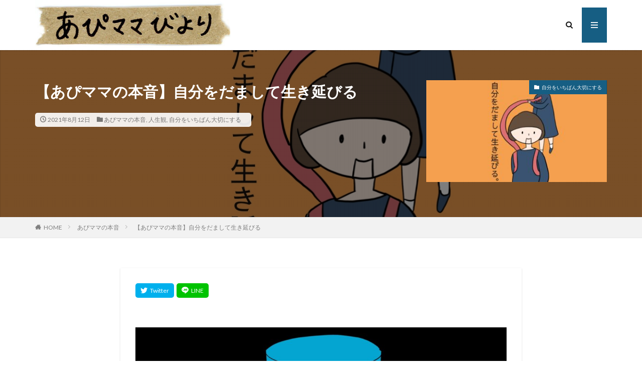

--- FILE ---
content_type: text/html; charset=UTF-8
request_url: https://apimama.info/lie-myself/
body_size: 17954
content:
<!DOCTYPE html>

<html lang="ja" prefix="og: http://ogp.me/ns#" class="t-html 
t-middle ">

<head prefix="og: http://ogp.me/ns# fb: http://ogp.me/ns/fb# article: http://ogp.me/ns/article#">
<meta charset="UTF-8">
<meta name="p:domain_verify" content="fdc791ab67e4a052c5f63a01d9d0850a"/>

<!-- Pinterest Tag -->
<script>
!function(e){if(!window.pintrk){window.pintrk = function () {
window.pintrk.queue.push(Array.prototype.slice.call(arguments))};var
  n=window.pintrk;n.queue=[],n.version="3.0";var
  t=document.createElement("script");t.async=!0,t.src=e;var
  r=document.getElementsByTagName("script")[0];
  r.parentNode.insertBefore(t,r)}}("https://s.pinimg.com/ct/core.js");
pintrk('load', '2612727137064', {em: '<user_email_address>'});
pintrk('page');
</script>
<noscript>
<img height="1" width="1" style="display:none;" alt=""
  src="https://ct.pinterest.com/v3/?event=init&tid=2612727137064&pd[em]=<hashed_email_address>&noscript=1" />
</noscript>
<!-- end Pinterest Tag -->
	
	
	
		
	
<title>【あぴママの本音】自分をだまして生き延びる│あぴママびより</title>
<meta name='robots' content='max-image-preview:large' />
	<style>img:is([sizes="auto" i], [sizes^="auto," i]) { contain-intrinsic-size: 3000px 1500px }</style>
	<link rel='dns-prefetch' href='//codoc.jp' />
<link rel='stylesheet' id='dashicons-css' href='https://apimama.info/wp-includes/css/dashicons.min.css?ver=6.8.3' type='text/css' media='all' />
<link rel='stylesheet' id='thickbox-css' href='https://apimama.info/wp-includes/js/thickbox/thickbox.css?ver=6.8.3' type='text/css' media='all' />
<link rel='stylesheet' id='wp-block-library-css' href='https://apimama.info/wp-includes/css/dist/block-library/style.min.css?ver=6.8.3' type='text/css' media='all' />
<style id='classic-theme-styles-inline-css' type='text/css'>
/*! This file is auto-generated */
.wp-block-button__link{color:#fff;background-color:#32373c;border-radius:9999px;box-shadow:none;text-decoration:none;padding:calc(.667em + 2px) calc(1.333em + 2px);font-size:1.125em}.wp-block-file__button{background:#32373c;color:#fff;text-decoration:none}
</style>
<style id='rinkerg-gutenberg-rinker-style-inline-css' type='text/css'>
.wp-block-create-block-block{background-color:#21759b;color:#fff;padding:2px}

</style>
<style id='global-styles-inline-css' type='text/css'>
:root{--wp--preset--aspect-ratio--square: 1;--wp--preset--aspect-ratio--4-3: 4/3;--wp--preset--aspect-ratio--3-4: 3/4;--wp--preset--aspect-ratio--3-2: 3/2;--wp--preset--aspect-ratio--2-3: 2/3;--wp--preset--aspect-ratio--16-9: 16/9;--wp--preset--aspect-ratio--9-16: 9/16;--wp--preset--color--black: #000000;--wp--preset--color--cyan-bluish-gray: #abb8c3;--wp--preset--color--white: #ffffff;--wp--preset--color--pale-pink: #f78da7;--wp--preset--color--vivid-red: #cf2e2e;--wp--preset--color--luminous-vivid-orange: #ff6900;--wp--preset--color--luminous-vivid-amber: #fcb900;--wp--preset--color--light-green-cyan: #7bdcb5;--wp--preset--color--vivid-green-cyan: #00d084;--wp--preset--color--pale-cyan-blue: #8ed1fc;--wp--preset--color--vivid-cyan-blue: #0693e3;--wp--preset--color--vivid-purple: #9b51e0;--wp--preset--gradient--vivid-cyan-blue-to-vivid-purple: linear-gradient(135deg,rgba(6,147,227,1) 0%,rgb(155,81,224) 100%);--wp--preset--gradient--light-green-cyan-to-vivid-green-cyan: linear-gradient(135deg,rgb(122,220,180) 0%,rgb(0,208,130) 100%);--wp--preset--gradient--luminous-vivid-amber-to-luminous-vivid-orange: linear-gradient(135deg,rgba(252,185,0,1) 0%,rgba(255,105,0,1) 100%);--wp--preset--gradient--luminous-vivid-orange-to-vivid-red: linear-gradient(135deg,rgba(255,105,0,1) 0%,rgb(207,46,46) 100%);--wp--preset--gradient--very-light-gray-to-cyan-bluish-gray: linear-gradient(135deg,rgb(238,238,238) 0%,rgb(169,184,195) 100%);--wp--preset--gradient--cool-to-warm-spectrum: linear-gradient(135deg,rgb(74,234,220) 0%,rgb(151,120,209) 20%,rgb(207,42,186) 40%,rgb(238,44,130) 60%,rgb(251,105,98) 80%,rgb(254,248,76) 100%);--wp--preset--gradient--blush-light-purple: linear-gradient(135deg,rgb(255,206,236) 0%,rgb(152,150,240) 100%);--wp--preset--gradient--blush-bordeaux: linear-gradient(135deg,rgb(254,205,165) 0%,rgb(254,45,45) 50%,rgb(107,0,62) 100%);--wp--preset--gradient--luminous-dusk: linear-gradient(135deg,rgb(255,203,112) 0%,rgb(199,81,192) 50%,rgb(65,88,208) 100%);--wp--preset--gradient--pale-ocean: linear-gradient(135deg,rgb(255,245,203) 0%,rgb(182,227,212) 50%,rgb(51,167,181) 100%);--wp--preset--gradient--electric-grass: linear-gradient(135deg,rgb(202,248,128) 0%,rgb(113,206,126) 100%);--wp--preset--gradient--midnight: linear-gradient(135deg,rgb(2,3,129) 0%,rgb(40,116,252) 100%);--wp--preset--font-size--small: 13px;--wp--preset--font-size--medium: 20px;--wp--preset--font-size--large: 36px;--wp--preset--font-size--x-large: 42px;--wp--preset--spacing--20: 0.44rem;--wp--preset--spacing--30: 0.67rem;--wp--preset--spacing--40: 1rem;--wp--preset--spacing--50: 1.5rem;--wp--preset--spacing--60: 2.25rem;--wp--preset--spacing--70: 3.38rem;--wp--preset--spacing--80: 5.06rem;--wp--preset--shadow--natural: 6px 6px 9px rgba(0, 0, 0, 0.2);--wp--preset--shadow--deep: 12px 12px 50px rgba(0, 0, 0, 0.4);--wp--preset--shadow--sharp: 6px 6px 0px rgba(0, 0, 0, 0.2);--wp--preset--shadow--outlined: 6px 6px 0px -3px rgba(255, 255, 255, 1), 6px 6px rgba(0, 0, 0, 1);--wp--preset--shadow--crisp: 6px 6px 0px rgba(0, 0, 0, 1);}:where(.is-layout-flex){gap: 0.5em;}:where(.is-layout-grid){gap: 0.5em;}body .is-layout-flex{display: flex;}.is-layout-flex{flex-wrap: wrap;align-items: center;}.is-layout-flex > :is(*, div){margin: 0;}body .is-layout-grid{display: grid;}.is-layout-grid > :is(*, div){margin: 0;}:where(.wp-block-columns.is-layout-flex){gap: 2em;}:where(.wp-block-columns.is-layout-grid){gap: 2em;}:where(.wp-block-post-template.is-layout-flex){gap: 1.25em;}:where(.wp-block-post-template.is-layout-grid){gap: 1.25em;}.has-black-color{color: var(--wp--preset--color--black) !important;}.has-cyan-bluish-gray-color{color: var(--wp--preset--color--cyan-bluish-gray) !important;}.has-white-color{color: var(--wp--preset--color--white) !important;}.has-pale-pink-color{color: var(--wp--preset--color--pale-pink) !important;}.has-vivid-red-color{color: var(--wp--preset--color--vivid-red) !important;}.has-luminous-vivid-orange-color{color: var(--wp--preset--color--luminous-vivid-orange) !important;}.has-luminous-vivid-amber-color{color: var(--wp--preset--color--luminous-vivid-amber) !important;}.has-light-green-cyan-color{color: var(--wp--preset--color--light-green-cyan) !important;}.has-vivid-green-cyan-color{color: var(--wp--preset--color--vivid-green-cyan) !important;}.has-pale-cyan-blue-color{color: var(--wp--preset--color--pale-cyan-blue) !important;}.has-vivid-cyan-blue-color{color: var(--wp--preset--color--vivid-cyan-blue) !important;}.has-vivid-purple-color{color: var(--wp--preset--color--vivid-purple) !important;}.has-black-background-color{background-color: var(--wp--preset--color--black) !important;}.has-cyan-bluish-gray-background-color{background-color: var(--wp--preset--color--cyan-bluish-gray) !important;}.has-white-background-color{background-color: var(--wp--preset--color--white) !important;}.has-pale-pink-background-color{background-color: var(--wp--preset--color--pale-pink) !important;}.has-vivid-red-background-color{background-color: var(--wp--preset--color--vivid-red) !important;}.has-luminous-vivid-orange-background-color{background-color: var(--wp--preset--color--luminous-vivid-orange) !important;}.has-luminous-vivid-amber-background-color{background-color: var(--wp--preset--color--luminous-vivid-amber) !important;}.has-light-green-cyan-background-color{background-color: var(--wp--preset--color--light-green-cyan) !important;}.has-vivid-green-cyan-background-color{background-color: var(--wp--preset--color--vivid-green-cyan) !important;}.has-pale-cyan-blue-background-color{background-color: var(--wp--preset--color--pale-cyan-blue) !important;}.has-vivid-cyan-blue-background-color{background-color: var(--wp--preset--color--vivid-cyan-blue) !important;}.has-vivid-purple-background-color{background-color: var(--wp--preset--color--vivid-purple) !important;}.has-black-border-color{border-color: var(--wp--preset--color--black) !important;}.has-cyan-bluish-gray-border-color{border-color: var(--wp--preset--color--cyan-bluish-gray) !important;}.has-white-border-color{border-color: var(--wp--preset--color--white) !important;}.has-pale-pink-border-color{border-color: var(--wp--preset--color--pale-pink) !important;}.has-vivid-red-border-color{border-color: var(--wp--preset--color--vivid-red) !important;}.has-luminous-vivid-orange-border-color{border-color: var(--wp--preset--color--luminous-vivid-orange) !important;}.has-luminous-vivid-amber-border-color{border-color: var(--wp--preset--color--luminous-vivid-amber) !important;}.has-light-green-cyan-border-color{border-color: var(--wp--preset--color--light-green-cyan) !important;}.has-vivid-green-cyan-border-color{border-color: var(--wp--preset--color--vivid-green-cyan) !important;}.has-pale-cyan-blue-border-color{border-color: var(--wp--preset--color--pale-cyan-blue) !important;}.has-vivid-cyan-blue-border-color{border-color: var(--wp--preset--color--vivid-cyan-blue) !important;}.has-vivid-purple-border-color{border-color: var(--wp--preset--color--vivid-purple) !important;}.has-vivid-cyan-blue-to-vivid-purple-gradient-background{background: var(--wp--preset--gradient--vivid-cyan-blue-to-vivid-purple) !important;}.has-light-green-cyan-to-vivid-green-cyan-gradient-background{background: var(--wp--preset--gradient--light-green-cyan-to-vivid-green-cyan) !important;}.has-luminous-vivid-amber-to-luminous-vivid-orange-gradient-background{background: var(--wp--preset--gradient--luminous-vivid-amber-to-luminous-vivid-orange) !important;}.has-luminous-vivid-orange-to-vivid-red-gradient-background{background: var(--wp--preset--gradient--luminous-vivid-orange-to-vivid-red) !important;}.has-very-light-gray-to-cyan-bluish-gray-gradient-background{background: var(--wp--preset--gradient--very-light-gray-to-cyan-bluish-gray) !important;}.has-cool-to-warm-spectrum-gradient-background{background: var(--wp--preset--gradient--cool-to-warm-spectrum) !important;}.has-blush-light-purple-gradient-background{background: var(--wp--preset--gradient--blush-light-purple) !important;}.has-blush-bordeaux-gradient-background{background: var(--wp--preset--gradient--blush-bordeaux) !important;}.has-luminous-dusk-gradient-background{background: var(--wp--preset--gradient--luminous-dusk) !important;}.has-pale-ocean-gradient-background{background: var(--wp--preset--gradient--pale-ocean) !important;}.has-electric-grass-gradient-background{background: var(--wp--preset--gradient--electric-grass) !important;}.has-midnight-gradient-background{background: var(--wp--preset--gradient--midnight) !important;}.has-small-font-size{font-size: var(--wp--preset--font-size--small) !important;}.has-medium-font-size{font-size: var(--wp--preset--font-size--medium) !important;}.has-large-font-size{font-size: var(--wp--preset--font-size--large) !important;}.has-x-large-font-size{font-size: var(--wp--preset--font-size--x-large) !important;}
:where(.wp-block-post-template.is-layout-flex){gap: 1.25em;}:where(.wp-block-post-template.is-layout-grid){gap: 1.25em;}
:where(.wp-block-columns.is-layout-flex){gap: 2em;}:where(.wp-block-columns.is-layout-grid){gap: 2em;}
:root :where(.wp-block-pullquote){font-size: 1.5em;line-height: 1.6;}
</style>
<link rel='stylesheet' id='yyi_rinker_stylesheet-css' href='https://apimama.info/wp-content/plugins/yyi-rinker/css/style.css?v=1.11.1&#038;ver=6.8.3' type='text/css' media='all' />
<script type="text/javascript" src="https://apimama.info/wp-includes/js/jquery/jquery.min.js?ver=3.7.1" id="jquery-core-js"></script>
<script type="text/javascript" src="https://apimama.info/wp-includes/js/jquery/jquery-migrate.min.js?ver=3.4.1" id="jquery-migrate-js"></script>
<script type="text/javascript"  src="https://codoc.jp/js/cms.js?ver=6.8.3" id="codoc-injector-js-js"  data-css="blue"  data-usercode="lpl1gbWtbg" defer></script>
<script type="text/javascript" src="https://apimama.info/wp-content/plugins/yyi-rinker/js/event-tracking.js?v=1.11.1" id="yyi_rinker_event_tracking_script-js"></script>
<link rel="https://api.w.org/" href="https://apimama.info/wp-json/" /><link rel="alternate" title="JSON" type="application/json" href="https://apimama.info/wp-json/wp/v2/posts/8059" /><link rel="alternate" title="oEmbed (JSON)" type="application/json+oembed" href="https://apimama.info/wp-json/oembed/1.0/embed?url=https%3A%2F%2Fapimama.info%2Flie-myself%2F" />
<link rel="alternate" title="oEmbed (XML)" type="text/xml+oembed" href="https://apimama.info/wp-json/oembed/1.0/embed?url=https%3A%2F%2Fapimama.info%2Flie-myself%2F&#038;format=xml" />
<style>
.yyi-rinker-images {
    display: flex;
    justify-content: center;
    align-items: center;
    position: relative;

}
div.yyi-rinker-image img.yyi-rinker-main-img.hidden {
    display: none;
}

.yyi-rinker-images-arrow {
    cursor: pointer;
    position: absolute;
    top: 50%;
    display: block;
    margin-top: -11px;
    opacity: 0.6;
    width: 22px;
}

.yyi-rinker-images-arrow-left{
    left: -10px;
}
.yyi-rinker-images-arrow-right{
    right: -10px;
}

.yyi-rinker-images-arrow-left.hidden {
    display: none;
}

.yyi-rinker-images-arrow-right.hidden {
    display: none;
}
div.yyi-rinker-contents.yyi-rinker-design-tate  div.yyi-rinker-box{
    flex-direction: column;
}

div.yyi-rinker-contents.yyi-rinker-design-slim div.yyi-rinker-box .yyi-rinker-links {
    flex-direction: column;
}

div.yyi-rinker-contents.yyi-rinker-design-slim div.yyi-rinker-info {
    width: 100%;
}

div.yyi-rinker-contents.yyi-rinker-design-slim .yyi-rinker-title {
    text-align: center;
}

div.yyi-rinker-contents.yyi-rinker-design-slim .yyi-rinker-links {
    text-align: center;
}
div.yyi-rinker-contents.yyi-rinker-design-slim .yyi-rinker-image {
    margin: auto;
}

div.yyi-rinker-contents.yyi-rinker-design-slim div.yyi-rinker-info ul.yyi-rinker-links li {
	align-self: stretch;
}
div.yyi-rinker-contents.yyi-rinker-design-slim div.yyi-rinker-box div.yyi-rinker-info {
	padding: 0;
}
div.yyi-rinker-contents.yyi-rinker-design-slim div.yyi-rinker-box {
	flex-direction: column;
	padding: 14px 5px 0;
}

.yyi-rinker-design-slim div.yyi-rinker-box div.yyi-rinker-info {
	text-align: center;
}

.yyi-rinker-design-slim div.price-box span.price {
	display: block;
}

div.yyi-rinker-contents.yyi-rinker-design-slim div.yyi-rinker-info div.yyi-rinker-title a{
	font-size:16px;
}

div.yyi-rinker-contents.yyi-rinker-design-slim ul.yyi-rinker-links li.amazonkindlelink:before,  div.yyi-rinker-contents.yyi-rinker-design-slim ul.yyi-rinker-links li.amazonlink:before,  div.yyi-rinker-contents.yyi-rinker-design-slim ul.yyi-rinker-links li.rakutenlink:before, div.yyi-rinker-contents.yyi-rinker-design-slim ul.yyi-rinker-links li.yahoolink:before, div.yyi-rinker-contents.yyi-rinker-design-slim ul.yyi-rinker-links li.mercarilink:before {
	font-size:12px;
}

div.yyi-rinker-contents.yyi-rinker-design-slim ul.yyi-rinker-links li a {
	font-size: 13px;
}
.entry-content ul.yyi-rinker-links li {
	padding: 0;
}

div.yyi-rinker-contents .yyi-rinker-attention.attention_desing_right_ribbon {
    width: 89px;
    height: 91px;
    position: absolute;
    top: -1px;
    right: -1px;
    left: auto;
    overflow: hidden;
}

div.yyi-rinker-contents .yyi-rinker-attention.attention_desing_right_ribbon span {
    display: inline-block;
    width: 146px;
    position: absolute;
    padding: 4px 0;
    left: -13px;
    top: 12px;
    text-align: center;
    font-size: 12px;
    line-height: 24px;
    -webkit-transform: rotate(45deg);
    transform: rotate(45deg);
    box-shadow: 0 1px 3px rgba(0, 0, 0, 0.2);
}

div.yyi-rinker-contents .yyi-rinker-attention.attention_desing_right_ribbon {
    background: none;
}
.yyi-rinker-attention.attention_desing_right_ribbon .yyi-rinker-attention-after,
.yyi-rinker-attention.attention_desing_right_ribbon .yyi-rinker-attention-before{
display:none;
}
div.yyi-rinker-use-right_ribbon div.yyi-rinker-title {
    margin-right: 2rem;
}

				</style><link class="css-async" rel href="https://apimama.info/wp-content/themes/the-thor/css/icon.min.css">
<link class="css-async" rel href="https://fonts.googleapis.com/css?family=Lato:100,300,400,700,900">
<link class="css-async" rel href="https://fonts.googleapis.com/css?family=Fjalla+One">
<link rel="stylesheet" href="https://fonts.googleapis.com/css?family=Noto+Sans+JP:100,200,300,400,500,600,700,800,900">
<link rel="stylesheet" href="https://apimama.info/wp-content/themes/the-thor/style.min.css">
<link class="css-async" rel href="https://apimama.info/wp-content/themes/the-thor-child/style-user.css?1708852669">
<link rel="canonical" href="https://apimama.info/lie-myself/" />
<script src="https://ajax.googleapis.com/ajax/libs/jquery/1.12.4/jquery.min.js"></script>
<meta http-equiv="X-UA-Compatible" content="IE=edge">
<meta name="viewport" content="width=device-width, initial-scale=1, viewport-fit=cover"/>
<style>
.widget.widget_nav_menu ul.menu{border-color: rgba(22,94,131,0.15);}.widget.widget_nav_menu ul.menu li{border-color: rgba(22,94,131,0.75);}.widget.widget_nav_menu ul.menu .sub-menu li{border-color: rgba(22,94,131,0.15);}.widget.widget_nav_menu ul.menu .sub-menu li .sub-menu li:first-child{border-color: rgba(22,94,131,0.15);}.widget.widget_nav_menu ul.menu li a:hover{background-color: rgba(22,94,131,0.75);}.widget.widget_nav_menu ul.menu .current-menu-item > a{background-color: rgba(22,94,131,0.75);}.widget.widget_nav_menu ul.menu li .sub-menu li a:before {color:#165e83;}.widget.widget_nav_menu ul.menu li a{background-color:#165e83;}.widget.widget_nav_menu ul.menu .sub-menu a:hover{color:#165e83;}.widget.widget_nav_menu ul.menu .sub-menu .current-menu-item a{color:#165e83;}.widget.widget_categories ul{border-color: rgba(22,94,131,0.15);}.widget.widget_categories ul li{border-color: rgba(22,94,131,0.75);}.widget.widget_categories ul .children li{border-color: rgba(22,94,131,0.15);}.widget.widget_categories ul .children li .children li:first-child{border-color: rgba(22,94,131,0.15);}.widget.widget_categories ul li a:hover{background-color: rgba(22,94,131,0.75);}.widget.widget_categories ul .current-menu-item > a{background-color: rgba(22,94,131,0.75);}.widget.widget_categories ul li .children li a:before {color:#165e83;}.widget.widget_categories ul li a{background-color:#165e83;}.widget.widget_categories ul .children a:hover{color:#165e83;}.widget.widget_categories ul .children .current-menu-item a{color:#165e83;}.widgetSearch__input:hover{border-color:#165e83;}.widgetCatTitle{background-color:#165e83;}.widgetCatTitle__inner{background-color:#165e83;}.widgetSearch__submit:hover{background-color:#165e83;}.widgetProfile__sns{background-color:#165e83;}.widget.widget_calendar .calendar_wrap tbody a:hover{background-color:#165e83;}.widget ul li a:hover{color:#165e83;}.widget.widget_rss .rsswidget:hover{color:#165e83;}.widget.widget_tag_cloud a:hover{background-color:#165e83;}.widget select:hover{border-color:#165e83;}.widgetSearch__checkLabel:hover:after{border-color:#165e83;}.widgetSearch__check:checked .widgetSearch__checkLabel:before, .widgetSearch__check:checked + .widgetSearch__checkLabel:before{border-color:#165e83;}.widgetTab__item.current{border-top-color:#165e83;}.widgetTab__item:hover{border-top-color:#165e83;}.searchHead__title{background-color:#165e83;}.searchHead__submit:hover{color:#165e83;}.menuBtn__close:hover{color:#165e83;}.menuBtn__link:hover{color:#165e83;}@media only screen and (min-width: 992px){.menuBtn__link {background-color:#165e83;}}.t-headerCenter .menuBtn__link:hover{color:#165e83;}.searchBtn__close:hover{color:#165e83;}.searchBtn__link:hover{color:#165e83;}.breadcrumb__item a:hover{color:#165e83;}.pager__item{color:#165e83;}.pager__item:hover, .pager__item-current{background-color:#165e83; color:#fff;}.page-numbers{color:#165e83;}.page-numbers:hover, .page-numbers.current{background-color:#165e83; color:#fff;}.pagePager__item{color:#165e83;}.pagePager__item:hover, .pagePager__item-current{background-color:#165e83; color:#fff;}.heading a:hover{color:#165e83;}.eyecatch__cat{background-color:#165e83;}.the__category{background-color:#165e83;}.dateList__item a:hover{color:#165e83;}.controllerFooter__item:last-child{background-color:#165e83;}.controllerFooter__close{background-color:#165e83;}.bottomFooter__topBtn{background-color:#165e83;}.mask-color{background-color:#165e83;}.mask-colorgray{background-color:#165e83;}.pickup3__item{background-color:#165e83;}.categoryBox__title{color:#165e83;}.comments__list .comment-meta{background-color:#165e83;}.comment-respond .submit{background-color:#165e83;}.prevNext__pop{background-color:#165e83;}.swiper-pagination-bullet-active{background-color:#165e83;}.swiper-slider .swiper-button-next, .swiper-slider .swiper-container-rtl .swiper-button-prev, .swiper-slider .swiper-button-prev, .swiper-slider .swiper-container-rtl .swiper-button-next	{background-color:#165e83;}body{background:#ffffff;}.snsFooter{background-color:#165e83}.widget-main .heading.heading-widget{background-color:#165e83}.widget-main .heading.heading-widgetsimple{background-color:#165e83}.widget-main .heading.heading-widgetsimplewide{background-color:#165e83}.widget-main .heading.heading-widgetwide{background-color:#165e83}.widget-main .heading.heading-widgetbottom:before{border-color:#165e83}.widget-main .heading.heading-widgetborder{border-color:#165e83}.widget-main .heading.heading-widgetborder::before,.widget-main .heading.heading-widgetborder::after{background-color:#165e83}.widget-side .heading.heading-widget{background-color:#165e83}.widget-side .heading.heading-widgetsimple{background-color:#165e83}.widget-side .heading.heading-widgetsimplewide{background-color:#165e83}.widget-side .heading.heading-widgetwide{background-color:#165e83}.widget-side .heading.heading-widgetbottom:before{border-color:#165e83}.widget-side .heading.heading-widgetborder{border-color:#165e83}.widget-side .heading.heading-widgetborder::before,.widget-side .heading.heading-widgetborder::after{background-color:#165e83}.widget-foot .heading.heading-widget{background-color:#191919}.widget-foot .heading.heading-widgetsimple{background-color:#191919}.widget-foot .heading.heading-widgetsimplewide{background-color:#191919}.widget-foot .heading.heading-widgetwide{background-color:#191919}.widget-foot .heading.heading-widgetbottom:before{border-color:#191919}.widget-foot .heading.heading-widgetborder{border-color:#191919}.widget-foot .heading.heading-widgetborder::before,.widget-foot .heading.heading-widgetborder::after{background-color:#191919}.widget-menu .heading.heading-widget{background-color:#165e83}.widget-menu .heading.heading-widgetsimple{background-color:#165e83}.widget-menu .heading.heading-widgetsimplewide{background-color:#165e83}.widget-menu .heading.heading-widgetwide{background-color:#165e83}.widget-menu .heading.heading-widgetbottom:before{border-color:#165e83}.widget-menu .heading.heading-widgetborder{border-color:#165e83}.widget-menu .heading.heading-widgetborder::before,.widget-menu .heading.heading-widgetborder::after{background-color:#165e83}@media only screen and (min-width: 768px){.still {height: 700px;}}.still.still-movie .still__box{background-image:url();}@media only screen and (min-width: 768px){.still.still-movie .still__box{background-image:url();}}.pickupHead{background-color:#00a3af}.rankingBox__bg{background-color:#165e83}.the__ribbon{background-color:#bc3531}.the__ribbon:after{border-left-color:#bc3531; border-right-color:#bc3531}.eyecatch__link.eyecatch__link-mask:hover::after{content: "READ MORE";}.eyecatch__link.eyecatch__link-maskzoom:hover::after{content: "READ MORE";}.eyecatch__link.eyecatch__link-maskzoomrotate:hover::after{content: "READ MORE";}.content .balloon .balloon__img-left div {background-image:url("https://apimama.info/wp-content/uploads/2020/03/apimama-favicon.jpg");}.content .balloon .balloon__img-right div {background-image:url("https://apimama.info/wp-content/uploads/2020/10/apichan.jpg");}.postCta.u-border{border-color:#515151}.content .afTagBox__btnDetail{background-color:#165e83;}.widget .widgetAfTag__btnDetail{background-color:#165e83;}.content .afTagBox__btnAf{background-color:#165e83;}.widget .widgetAfTag__btnAf{background-color:#165e83;}.content a{color:#314ad6;}.phrase a{color:#314ad6;}.content .sitemap li a:hover{color:#314ad6;}.content h2 a:hover,.content h3 a:hover,.content h4 a:hover,.content h5 a:hover{color:#314ad6;}.content ul.menu li a:hover{color:#314ad6;}.content .es-LiconBox:before{background-color:#a83f3f;}.content .es-LiconCircle:before{background-color:#a83f3f;}.content .es-BTiconBox:before{background-color:#a83f3f;}.content .es-BTiconCircle:before{background-color:#a83f3f;}.content .es-BiconObi{border-color:#a83f3f;}.content .es-BiconCorner:before{background-color:#a83f3f;}.content .es-BiconCircle:before{background-color:#a83f3f;}.content .es-BmarkHatena::before{background-color:#005293;}.content .es-BmarkExcl::before{background-color:#b60105;}.content .es-BmarkQ::before{background-color:#005293;}.content .es-BmarkQ::after{border-top-color:#005293;}.content .es-BmarkA::before{color:#b60105;}.content .es-BsubTradi::before{color:#ffffff;background-color:#b60105;border-color:#b60105;}.btn__link-primary{color:#ffffff; background-color:#dd3333;}.content .btn__link-primary{color:#ffffff; background-color:#dd3333;}.searchBtn__contentInner .btn__link-search{color:#ffffff; background-color:#dd3333;}.btn__link-secondary{color:#ffffff; background-color:#dd3333;}.content .btn__link-secondary{color:#ffffff; background-color:#dd3333;}.btn__link-search{color:#ffffff; background-color:#dd3333;}.btn__link-normal{color:#b2384e;}.content .btn__link-normal{color:#b2384e;}.btn__link-normal:hover{background-color:#b2384e;}.content .btn__link-normal:hover{background-color:#b2384e;}.comments__list .comment-reply-link{color:#b2384e;}.comments__list .comment-reply-link:hover{background-color:#b2384e;}@media only screen and (min-width: 992px){.subNavi__link-pickup{color:#b2384e;}}@media only screen and (min-width: 992px){.subNavi__link-pickup:hover{background-color:#b2384e;}}.partsH2-4 h2{color:#191919;}.partsH2-4 h2::before{border-color:#b2384e;}.partsH2-4 h2::after{border-color:#d8d8d8;}.partsH3-61 h3{color:#191919;}.partsH3-61 h3::after{background-color:#b2384e;}.content h4{color:#191919}.content h5{color:#191919}.content ul > li::before{color:#a83f3f;}.content ul{color:#191919;}.content ol > li::before{color:#a83f3f; border-color:#a83f3f;}.content ol > li > ol > li::before{background-color:#a83f3f; border-color:#a83f3f;}.content ol > li > ol > li > ol > li::before{color:#a83f3f; border-color:#a83f3f;}.content ol{color:#191919;}.content .balloon .balloon__text{color:#191919; background-color:#f2f2f2;}.content .balloon .balloon__text-left:before{border-left-color:#f2f2f2;}.content .balloon .balloon__text-right:before{border-right-color:#f2f2f2;}.content .balloon-boder .balloon__text{color:#191919; background-color:#ffffff;  border-color:#d8d8d8;}.content .balloon-boder .balloon__text-left:before{border-left-color:#d8d8d8;}.content .balloon-boder .balloon__text-left:after{border-left-color:#ffffff;}.content .balloon-boder .balloon__text-right:before{border-right-color:#d8d8d8;}.content .balloon-boder .balloon__text-right:after{border-right-color:#ffffff;}.content blockquote{color:#191919; background-color:#f2f2f2;}.content blockquote::before{color:#d8d8d8;}.content table{color:#191919; border-top-color:#E5E5E5; border-left-color:#E5E5E5;}.content table th{background:#7f7f7f; color:#ffffff; ;border-right-color:#E5E5E5; border-bottom-color:#E5E5E5;}.content table td{background:#ffffff; ;border-right-color:#E5E5E5; border-bottom-color:#E5E5E5;}.content table tr:nth-child(odd) td{background-color:#f2f2f2;}
</style>
<link rel="icon" href="https://apimama.info/wp-content/uploads/2021/02/cropped-site-icon-32x32.jpg" sizes="32x32" />
<link rel="icon" href="https://apimama.info/wp-content/uploads/2021/02/cropped-site-icon-192x192.jpg" sizes="192x192" />
<link rel="apple-touch-icon" href="https://apimama.info/wp-content/uploads/2021/02/cropped-site-icon-180x180.jpg" />
<meta name="msapplication-TileImage" content="https://apimama.info/wp-content/uploads/2021/02/cropped-site-icon-270x270.jpg" />
		<style type="text/css" id="wp-custom-css">
			.postContents .wp-block-image {
margin-bottom: 2rem;
}

.mw_wp_form .form-control {
	padding: 1.2rem;
	border: 1px solid #bdbdbd;
}

.mw_wp_form .check{
	color: red;
  font-size: 14px;
}		</style>
		
<meta property="og:site_name" content="あぴママびより" />
<meta property="og:type" content="article" />
<meta property="og:title" content="【あぴママの本音】自分をだまして生き延びる" />
<meta property="og:description" content="困難を比較的容易に乗り越えられるひとは頭の中で何をおこなっているのか。ひもといてみればそれはとても簡単でなじみのあるあの力だったという話です。能力に個体差はあるけれど、その力を知ればきっと使いこなせるはず。" />
<meta property="og:url" content="https://apimama.info/lie-myself/" />
<meta property="og:image" content="https://apimama.info/wp-content/uploads/2021/08/fake-me-768x432.jpg" />
<meta name="twitter:card" content="summary_large_image" />
<meta name="twitter:site" content="@apimamabiyori" />
<meta name="description" content="困難を比較的容易に乗り越えられるひとは頭の中で何をおこなっているのか。ひもといてみればそれはとても簡単でなじみのあるあの力だったという話です。能力に個体差はあるけれど、その力を知ればきっと使いこなせるはず。" />


	
<!-- Google tag (gtag.js) -->
<script async src="https://www.googletagmanager.com/gtag/js?id=G-BSMMM96JXN"></script>
<script>
  window.dataLayer = window.dataLayer || [];
  function gtag(){dataLayer.push(arguments);}
  gtag('js', new Date());

  gtag('config', 'G-BSMMM96JXN');
</script>

<!-- Global site tag (gtag.js) - Google Analytics -->
<script async src="https://www.googletagmanager.com/gtag/js?id=UA-153867266-2"></script>
<script>
  window.dataLayer = window.dataLayer || [];
  function gtag(){dataLayer.push(arguments);}
  gtag('js', new Date());

  gtag('config', 'UA-153867266-2');
</script>

</head>
<body class="" id="top">


  <!--l-header-->
  <header class="l-header l-header-shadow">
    <div class="container container-header">

      <!--logo-->
			<p class="siteTitle">
				<a class="siteTitle__link" href="https://apimama.info">
											<img class="siteTitle__logo" src="https://apimama.info/wp-content/uploads/2024/11/logo-2.jpg" alt="あぴママびより" width="708" height="180" >
					        </a>
      </p>      <!--/logo-->

     
     
      

			

            <!--searchBtn-->
			<div class="searchBtn searchBtn-right">
        <input class="searchBtn__checkbox" id="searchBtn-checkbox" type="checkbox">
        <label class="searchBtn__link searchBtn__link-text icon-search" for="searchBtn-checkbox"></label>
        <label class="searchBtn__unshown" for="searchBtn-checkbox"></label>

        <div class="searchBtn__content">
          <div class="searchBtn__scroll">
            <label class="searchBtn__close" for="searchBtn-checkbox"><i class="icon-close"></i>CLOSE</label>
            <div class="searchBtn__contentInner">
              <aside class="widget">
  <div class="widgetSearch">
    <form method="get" action="https://apimama.info" target="_top">
  <div class="widgetSearch__contents">
    <h3 class="heading heading-tertiary">キーワード</h3>
    <input class="widgetSearch__input widgetSearch__input-max" type="text" name="s" placeholder="キーワードを入力" value="">

        <ol class="widgetSearch__word">
            <li class="widgetSearch__wordItem"><a href="https://apimama.info?s=ファッション">ファッション</a></li>
	              <li class="widgetSearch__wordItem"><a href="https://apimama.info?s=デザイン">デザイン</a></li>
	              <li class="widgetSearch__wordItem"><a href="https://apimama.info?s=流行">流行</a></li>
	                  </ol>
    
  </div>

  <div class="widgetSearch__contents">
    <h3 class="heading heading-tertiary">カテゴリー</h3>
	<select  name='cat' id='cat_697084f078abf' class='widgetSearch__select'>
	<option value=''>カテゴリーを選択</option>
	<option class="level-0" value="1">あぴママとあぴちゃんの日々</option>
	<option class="level-0" value="4">人生観</option>
	<option class="level-0" value="5">こだわりから解放される育児</option>
	<option class="level-0" value="9">大好きなグッズ</option>
	<option class="level-0" value="23">クリエイターの教科書</option>
	<option class="level-0" value="45">インスタグラムの運用</option>
	<option class="level-0" value="47">読んだ本の感想</option>
	<option class="level-0" value="53">あぴママの夫</option>
	<option class="level-0" value="56">ブログ</option>
	<option class="level-0" value="65">あぴママの本音</option>
	<option class="level-0" value="78">苦しみを手放す</option>
	<option class="level-0" value="79">自分をいちばん大切にする</option>
	<option class="level-0" value="80">イヤな人の対処法</option>
	<option class="level-0" value="81">アンガーマネジメント</option>
	<option class="level-0" value="83">思考の研ぎ澄ませ方</option>
	<option class="level-0" value="84">引き寄せて夢をつかむ</option>
	<option class="level-0" value="85">天職の見つけかた</option>
	<option class="level-0" value="86">人生相談</option>
	<option class="level-0" value="92">スマホ依存をやめるために</option>
	<option class="level-0" value="94">あぴママの書籍</option>
</select>
  </div>

  	<div class="widgetSearch__tag">
    <h3 class="heading heading-tertiary">タグ</h3>
    <label><input class="widgetSearch__check" type="checkbox" name="tag[]" value="instagram%e9%81%8b%e7%94%a8" /><span class="widgetSearch__checkLabel">Instagram運用</span></label><label><input class="widgetSearch__check" type="checkbox" name="tag[]" value="voicy" /><span class="widgetSearch__checkLabel">voicy</span></label><label><input class="widgetSearch__check" type="checkbox" name="tag[]" value="%e3%82%82%e3%81%86%e5%ad%90%e3%81%a9%e3%82%82%e3%81%ab%e6%80%92%e3%82%89%e3%81%aa%e3%81%84" /><span class="widgetSearch__checkLabel">もう子どもに怒らない</span></label><label><input class="widgetSearch__check" type="checkbox" name="tag[]" value="%e3%82%a2%e3%83%b3%e3%82%ac%e3%83%bc%e3%83%9e%e3%83%8d%e3%82%b8%e3%83%a1%e3%83%b3%e3%83%88" /><span class="widgetSearch__checkLabel">アンガーマネジメント</span></label><label><input class="widgetSearch__check" type="checkbox" name="tag[]" value="%e3%82%a4%e3%83%b3%e3%82%bf%e3%83%93%e3%83%a5%e3%83%bc" /><span class="widgetSearch__checkLabel">インタビュー</span></label><label><input class="widgetSearch__check" type="checkbox" name="tag[]" value="%e3%82%a8%e3%83%83%e3%82%bb%e3%82%a4" /><span class="widgetSearch__checkLabel">エッセイ</span></label><label><input class="widgetSearch__check" type="checkbox" name="tag[]" value="%e3%82%ad%e3%83%a3%e3%83%aa%e3%82%a2%e8%a6%b3" /><span class="widgetSearch__checkLabel">キャリア観</span></label><label><input class="widgetSearch__check" type="checkbox" name="tag[]" value="%e3%83%95%e3%83%aa%e3%83%bc%e3%83%a9%e3%83%b3%e3%82%b5%e3%83%bc" /><span class="widgetSearch__checkLabel">フリーランサー</span></label><label><input class="widgetSearch__check" type="checkbox" name="tag[]" value="%e3%83%96%e3%83%ad%e3%82%b0%e9%99%90%e5%ae%9a%e6%bc%ab%e7%94%bb" /><span class="widgetSearch__checkLabel">ブログ限定漫画</span></label><label><input class="widgetSearch__check" type="checkbox" name="tag[]" value="%e3%83%9d%e3%82%b8%e3%83%86%e3%82%a3%e3%83%96" /><span class="widgetSearch__checkLabel">ポジティブ</span></label><label><input class="widgetSearch__check" type="checkbox" name="tag[]" value="%e3%83%9d%e3%83%9d%e5%ad%90" /><span class="widgetSearch__checkLabel">ポポ子</span></label><label><input class="widgetSearch__check" type="checkbox" name="tag[]" value="%e3%83%9d%e3%83%9d%e5%ad%90%e3%80%81%e5%89%b5%e4%bd%9c" /><span class="widgetSearch__checkLabel">ポポ子、創作</span></label><label><input class="widgetSearch__check" type="checkbox" name="tag[]" value="%e3%83%9e%e3%83%9e%e3%81%af%e3%82%aa%e3%83%8b" /><span class="widgetSearch__checkLabel">ママはオニ</span></label><label><input class="widgetSearch__check" type="checkbox" name="tag[]" value="moralharrasment" /><span class="widgetSearch__checkLabel">モラハラ</span></label><label><input class="widgetSearch__check" type="checkbox" name="tag[]" value="%e3%83%ab%e3%83%83%e3%82%ad%e3%82%ba%e3%83%a0" /><span class="widgetSearch__checkLabel">ルッキズム</span></label><label><input class="widgetSearch__check" type="checkbox" name="tag[]" value="%e4%ba%ba%e7%94%9f%e7%9b%b8%e8%ab%87" /><span class="widgetSearch__checkLabel">人生相談</span></label><label><input class="widgetSearch__check" type="checkbox" name="tag[]" value="%e5%89%b5%e4%bd%9c" /><span class="widgetSearch__checkLabel">創作</span></label><label><input class="widgetSearch__check" type="checkbox" name="tag[]" value="%e5%ad%90%e8%82%b2%e3%81%a6" /><span class="widgetSearch__checkLabel">子育て</span></label><label><input class="widgetSearch__check" type="checkbox" name="tag[]" value="%e5%b0%8f%e5%ad%a6%e7%94%9f%e3%81%a8%e3%81%ae%e9%81%8a%e3%81%b3" /><span class="widgetSearch__checkLabel">小学生との遊び</span></label><label><input class="widgetSearch__check" type="checkbox" name="tag[]" value="%e5%b7%ae%e5%88%a5" /><span class="widgetSearch__checkLabel">差別</span></label><label><input class="widgetSearch__check" type="checkbox" name="tag[]" value="%e6%84%9b%e3%81%99%e3%81%b9%e3%81%8d%e6%a3%ae%e3%81%95%e3%82%93" /><span class="widgetSearch__checkLabel">愛すべき森さん</span></label><label><input class="widgetSearch__check" type="checkbox" name="tag[]" value="%e6%97%85%e8%a1%8c" /><span class="widgetSearch__checkLabel">旅行</span></label><label><input class="widgetSearch__check" type="checkbox" name="tag[]" value="%e6%97%a5%e8%a8%98" /><span class="widgetSearch__checkLabel">日記</span></label><label><input class="widgetSearch__check" type="checkbox" name="tag[]" value="%e6%9c%89%e6%96%99%e3%82%b3%e3%83%b3%e3%83%86%e3%83%b3%e3%83%84" /><span class="widgetSearch__checkLabel">有料コンテンツ</span></label><label><input class="widgetSearch__check" type="checkbox" name="tag[]" value="%e6%9c%ac" /><span class="widgetSearch__checkLabel">本</span></label><label><input class="widgetSearch__check" type="checkbox" name="tag[]" value="%e6%bc%ab%e7%94%bb" /><span class="widgetSearch__checkLabel">漫画</span></label><label><input class="widgetSearch__check" type="checkbox" name="tag[]" value="%e7%b5%8c%e5%96%b6%e5%ad%a6" /><span class="widgetSearch__checkLabel">経営学</span></label><label><input class="widgetSearch__check" type="checkbox" name="tag[]" value="%e8%82%b2%e5%85%90%e7%9b%b8%e8%ab%87" /><span class="widgetSearch__checkLabel">育児相談</span></label><label><input class="widgetSearch__check" type="checkbox" name="tag[]" value="%e8%b5%a4%e3%81%a1%e3%82%83%e3%82%93%e3%81%ae%e9%a0%83%e3%81%ae%e8%a9%b1" /><span class="widgetSearch__checkLabel">赤ちゃんの頃の話</span></label><label><input class="widgetSearch__check" type="checkbox" name="tag[]" value="%e9%95%b7%e6%96%87" /><span class="widgetSearch__checkLabel">長文</span></label><label><input class="widgetSearch__check" type="checkbox" name="tag[]" value="%e9%ac%bc%e6%bb%85%e3%81%ae%e5%88%83" /><span class="widgetSearch__checkLabel">鬼滅の刃</span></label>  </div>
  
  <div class="btn btn-search">
    <button class="btn__link btn__link-search" type="submit" value="search">検索</button>
  </div>
</form>
  </div>
</aside>
            </div>
          </div>
        </div>
      </div>
			<!--/searchBtn-->
      

            <!--menuBtn-->
			<div class="menuBtn">
        <input class="menuBtn__checkbox" id="menuBtn-checkbox" type="checkbox">
        <label class="menuBtn__link menuBtn__link-text icon-menu" for="menuBtn-checkbox"></label>
        <label class="menuBtn__unshown" for="menuBtn-checkbox"></label>
        <div class="menuBtn__content">
          <div class="menuBtn__scroll">
            <label class="menuBtn__close" for="menuBtn-checkbox"><i class="icon-close"></i>CLOSE</label>
            <div class="menuBtn__contentInner">
															<nav class="menuBtn__navi">
	              		                	<div class="btn btn-center"><a class="btn__link btn__link-normal" href="https://apimama.info/popodoc-kai/">あぴママの本音会とは</a></div>
										                <ul class="menuBtn__naviList">
											                </ul>
								</nav>
	              																							<aside class="widget widget-menu widget_pages"><h2 class="heading heading-widgetsimple">はじめに</h2>
			<ul>
				<li class="page_item page-item-46"><a href="https://apimama.info/introduction/">自己紹介</a></li>
<li class="page_item page-item-13440"><a href="https://apimama.info/contact2_old/">お問い合わせ</a></li>
			</ul>

			</aside><aside class="widget widget-menu widget_categories"><h2 class="heading heading-widgetsimple">カテゴリー</h2>
			<ul>
					<li class="cat-item cat-item-1"><a href="https://apimama.info/category/cartoons/">あぴママとあぴちゃんの日々</a>
</li>
	<li class="cat-item cat-item-53"><a href="https://apimama.info/category/marriage/">あぴママの夫</a>
</li>
	<li class="cat-item cat-item-94"><a href="https://apimama.info/category/books-apimama/">あぴママの書籍</a>
</li>
	<li class="cat-item cat-item-65"><a href="https://apimama.info/category/paid/">あぴママの本音</a>
</li>
	<li class="cat-item cat-item-5"><a href="https://apimama.info/category/paid/philosophy/">こだわりから解放される育児</a>
</li>
	<li class="cat-item cat-item-81"><a href="https://apimama.info/category/paid/anger-management/">アンガーマネジメント</a>
</li>
	<li class="cat-item cat-item-80"><a href="https://apimama.info/category/paid/confront-someone/">イヤな人の対処法</a>
</li>
	<li class="cat-item cat-item-45"><a href="https://apimama.info/category/marketing/instagram-operation/">インスタグラムの運用</a>
</li>
	<li class="cat-item cat-item-23"><a href="https://apimama.info/category/marketing/">クリエイターの教科書</a>
</li>
	<li class="cat-item cat-item-92"><a href="https://apimama.info/category/%e3%82%b9%e3%83%9e%e3%83%9b%e4%be%9d%e5%ad%98%e3%82%92%e3%82%84%e3%82%81%e3%82%8b%e3%81%9f%e3%82%81%e3%81%ab/">スマホ依存をやめるために</a>
</li>
	<li class="cat-item cat-item-56"><a href="https://apimama.info/category/blog/">ブログ</a>
</li>
	<li class="cat-item cat-item-86"><a href="https://apimama.info/category/paid/ideas/">人生相談</a>
</li>
	<li class="cat-item cat-item-4"><a href="https://apimama.info/category/essay/">人生観</a>
</li>
	<li class="cat-item cat-item-9"><a href="https://apimama.info/category/goods/">大好きなグッズ</a>
</li>
	<li class="cat-item cat-item-85"><a href="https://apimama.info/category/paid/calling/">天職の見つけかた</a>
</li>
	<li class="cat-item cat-item-84"><a href="https://apimama.info/category/paid/dreams-get-real/">引き寄せて夢をつかむ</a>
</li>
	<li class="cat-item cat-item-83"><a href="https://apimama.info/category/paid/how-to-think/">思考の研ぎ澄ませ方</a>
</li>
	<li class="cat-item cat-item-79"><a href="https://apimama.info/category/paid/me-first/">自分をいちばん大切にする</a>
</li>
	<li class="cat-item cat-item-78"><a href="https://apimama.info/category/paid/release-dezire/">苦しみを手放す</a>
</li>
	<li class="cat-item cat-item-47"><a href="https://apimama.info/category/books/">読んだ本の感想</a>
</li>
			</ul>

			</aside>							            </div>
          </div>
        </div>
			</div>
			<!--/menuBtn-->
      
    </div>
  </header>
  <!--/l-header-->


  <!--l-headerBottom-->
  <div class="l-headerBottom">

    
		
	  
  </div>
  <!--l-headerBottom-->



    <div class="viral">
    <div class="viral__bg mask mask-blackmesh        ">
                  <img width="1200" height="675" src="https://apimama.info/wp-content/uploads/2021/08/fake-me.jpg" class="attachment-icatch1280 size-icatch1280 wp-post-image" alt="自分をだまして生き延びる" decoding="async" />              </div>

    <div class="container">
      <div class="viral__container">
        <div class="viral__contents">
          <h1 class="heading heading-primary">【あぴママの本音】自分をだまして生き延びる</h1>
          <ul class="dateList">
                          <li class="dateList__item icon-clock">2021年8月12日</li>
                                      <li class="dateList__item icon-folder"><a href="https://apimama.info/category/paid/" rel="category tag">あぴママの本音</a>, <a href="https://apimama.info/category/essay/" rel="category tag">人生観</a>, <a href="https://apimama.info/category/paid/me-first/" rel="category tag">自分をいちばん大切にする</a></li>
                                              </ul>
        </div>


        <div class="eyecatch">
          <span class="eyecatch__cat cc-bg79"><a href="https://apimama.info/category/paid/me-first/">自分をいちばん大切にする</a></span>          <span class="eyecatch__link">
                          <img width="375" height="211" src="https://apimama.info/wp-content/uploads/2021/08/fake-me-375x211.jpg" class="attachment-icatch375 size-icatch375 wp-post-image" alt="自分をだまして生き延びる" decoding="async" />                      </span>

        </div>
      </div>
    </div>

  </div>
  
  <div class="wider">
    <div class="breadcrumb"><ul class="breadcrumb__list container"><li class="breadcrumb__item icon-home"><a href="https://apimama.info">HOME</a></li><li class="breadcrumb__item"><a href="https://apimama.info/category/paid/">あぴママの本音</a></li><li class="breadcrumb__item breadcrumb__item-current"><a href="https://apimama.info/lie-myself/">【あぴママの本音】自分をだまして生き延びる</a></li></ul></div>  </div>





  <!--l-wrapper-->
  <div class="l-wrapper">

    <!--l-main-->
        <main class="l-main u-shadow l-main-wide800">





      <div class="dividerBottom">


      



        

        <!--postContents-->
        <div class="postContents">
          		    <aside class="social-top"><ul class="socialList socialList-type11">
<li class="socialList__item"><a class="socialList__link icon-twitter" href="http://twitter.com/intent/tweet?text=%E3%80%90%E3%81%82%E3%81%B4%E3%83%9E%E3%83%9E%E3%81%AE%E6%9C%AC%E9%9F%B3%E3%80%91%E8%87%AA%E5%88%86%E3%82%92%E3%81%A0%E3%81%BE%E3%81%97%E3%81%A6%E7%94%9F%E3%81%8D%E5%BB%B6%E3%81%B3%E3%82%8B&amp;https%3A%2F%2Fapimama.info%2Flie-myself%2F&amp;url=https%3A%2F%2Fapimama.info%2Flie-myself%2F" target="_blank" title="Twitter"></a></li><li class="socialList__item"><a class="socialList__link icon-line" href="http://line.naver.jp/R/msg/text/?%E3%80%90%E3%81%82%E3%81%B4%E3%83%9E%E3%83%9E%E3%81%AE%E6%9C%AC%E9%9F%B3%E3%80%91%E8%87%AA%E5%88%86%E3%82%92%E3%81%A0%E3%81%BE%E3%81%97%E3%81%A6%E7%94%9F%E3%81%8D%E5%BB%B6%E3%81%B3%E3%82%8B%0D%0Ahttps%3A%2F%2Fapimama.info%2Flie-myself%2F" target="_blank" title="LINE"></a></li></ul>
</aside>
          

		            <section class="content partsH2-4 partsH3-61">
			
<figure class="wp-block-image size-large"><img fetchpriority="high" decoding="async" width="1024" height="576" src="https://apimama.info/wp-content/uploads/2021/08/donzoko-1024x576.jpg" alt="どん底" class="wp-image-8070"/></figure>


<p>人生で、乗り越えることがとうてい困難に思える難所にぶちあたったとき。</p>
<p>自分が回復できるイメージすら持てないほどにぶちのめされたとき。</p>
<p>そんなときに、自分をだまして生き延びる方法があるみたいです。どうやらこれは生まれつき自然とできる人と、そうでない人がいるみたい。しかしたとえ、それができない人であったとしても、理論立ててそれがいかに有効かというロジックを頭に入れたらできるようになるのではないか。</p>
<p>今日はそんな目論見をもとに漫画を書きます。漫画ではロジックの説明を、文章では転用例をお話ししたいと思います。</p>
<p></p>


<figure class="wp-block-image size-large"><img decoding="async" width="1000" height="1000" src="https://apimama.info/wp-content/uploads/2021/08/mashmarrow-experiment.jpg" alt="マシュマロ実験" class="wp-image-8047"/></figure>



<figure class="wp-block-image size-large"><img decoding="async" width="1000" height="1000" src="https://apimama.info/wp-content/uploads/2021/08/mashmarrow-experiment2.jpg" alt="この子たちはただ我慢したのではなくある試みにより誘惑に打ち勝った。" class="wp-image-8048"/></figure>



<div class="wp-block-codoc-codoc-block"><div class="codoc-entries" data-without-body="1" id="codoc-entry-JxRzxMZnWQ"  data-show-like="0" data-entry-button-text="記事を購入する" data-subscription-button-text="定期購読を購入する" data-support-button-text="あぴママをサポートする" data-subscription-button-text0="買切記事" ></div></div>          </section>
          		  

          		    <aside class="social-bottom"><ul class="socialList socialList-type11">
<li class="socialList__item"><a class="socialList__link icon-twitter" href="http://twitter.com/intent/tweet?text=%E3%80%90%E3%81%82%E3%81%B4%E3%83%9E%E3%83%9E%E3%81%AE%E6%9C%AC%E9%9F%B3%E3%80%91%E8%87%AA%E5%88%86%E3%82%92%E3%81%A0%E3%81%BE%E3%81%97%E3%81%A6%E7%94%9F%E3%81%8D%E5%BB%B6%E3%81%B3%E3%82%8B&amp;https%3A%2F%2Fapimama.info%2Flie-myself%2F&amp;url=https%3A%2F%2Fapimama.info%2Flie-myself%2F" target="_blank" title="Twitter"></a></li><li class="socialList__item"><a class="socialList__link icon-line" href="http://line.naver.jp/R/msg/text/?%E3%80%90%E3%81%82%E3%81%B4%E3%83%9E%E3%83%9E%E3%81%AE%E6%9C%AC%E9%9F%B3%E3%80%91%E8%87%AA%E5%88%86%E3%82%92%E3%81%A0%E3%81%BE%E3%81%97%E3%81%A6%E7%94%9F%E3%81%8D%E5%BB%B6%E3%81%B3%E3%82%8B%0D%0Ahttps%3A%2F%2Fapimama.info%2Flie-myself%2F" target="_blank" title="LINE"></a></li></ul>
</aside>
                  </div>
        <!--/postContents-->


        



                <!-- 記事下CTA -->
                <div class="content postCta u-border">

		
        </div>
        <!-- /記事下CTA -->
        
	    
		
<!-- フォローボタン -->
<div class="snsFollow">
	<div class="snsFollow__bg">
					<img width="375" height="211" src="https://apimama.info/wp-content/uploads/2021/08/fake-me-375x211.jpg" class="attachment-icatch375 size-icatch375 wp-post-image" alt="自分をだまして生き延びる" decoding="async" />			</div>

	<div class="snsFollow__contents">
		<div class="snsFollow__text">
							更新はTwitterでお知らせ！					</div>

		<ul class="snsFollow__list">
										<li class="snsFollow__item">
					<a href="https://twitter.com/apimamabiyori" class="twitter-follow-button" data-size="large" data-show-screen-name="false" data-lang="ja" data-show-count="false">フォローする</a>
				</li>
					</ul>
	</div>
</div>
<!-- /フォローボタン -->

	<!-- Prev Next記事 -->
	<ul class="prevNext">
					<li class="prevNext__item prevNext__item-prev">
				<div class="eyecatch">
					<div class="prevNext__pop">Prev</div>
					<a class="eyecatch__link
											 eyecatch__link-maskzoomrotate" href="https://apimama.info/how-to-go-forward/">

													<img src="https://apimama.info/wp-content/uploads/2021/08/make-you-go-forward-375x211.jpg" alt="命令なしに相手を動かす秘密の方法" width="375" height="211" >
						
						<div class="prevNext__title">
															<span class="icon-clock">2021年8月6日</span>
														<h3 class="heading heading-secondary">命令なしに相手を動かす秘密の方法</h3>
						</div>

					</a>
				</div>
			</li>
		
					<li class="prevNext__item prevNext__item-next">
				<div class="eyecatch">
					<div class="prevNext__pop">Next</div>
					<a class="eyecatch__link
											 eyecatch__link-maskzoomrotate" href="https://apimama.info/kikaku2021/">

													<img src="https://apimama.info/wp-content/uploads/2021/08/kikaku-375x211.jpg" alt="半年ぶり。企画のお知らせ" width="375" height="211" >
												<div class="prevNext__title">
															<span class="icon-clock">2021年8月13日</span>
														<h3 class="heading heading-secondary">半年ぶり。企画のお知らせ</h3>
						</div>

					</a>
				</div>
			</li>
			</ul>
	<!-- /Prev Next記事 -->

<!-- プロフィール -->
<aside class="profile">
	<div class="profile__author">
				<div class="profile__text">この記事を書いた人</div>
				<!-- <img src="" alt="あぴママ" width="80" height="80" > -->
		<img src="https://apimama.info/wp-content/themes/the-thor-child/images/favicon.jpg" alt="あぴママ" width="80" height="80">
		<h2 class="profile__name">あぴママ</h2>
			</div>

	<div class="profile__contents">
		<div class="profile__description">
		主婦です。娘は、あぴちゃんと言いまして14歳です。あぴちゃんとのほのぼのな日々についての日記を公開しています。声で楽しみたい方はVoicyを聞かれてください。まとめて読みたい方は書籍「母を生きのびる本」もあります。		</div>
		<ul class="profile__list">
										<li class="profile__item">
					<a class="profile__link icon-twitter" href="https://twitter.com/apimamabiyori"></a>
				</li>
										<li class="profile__item">
					<a class="profile__link icon-instagram" href="https://www.instagram.com/dayswithapi/"></a>
				</li>
																	</ul>

					<div class="btn btn-center">
				<a class="btn__link btn__link-secondary" href="https://apimama.info/author/ampmeveryday/">投稿一覧へ</a>
			</div>
			</div>
</aside>
<!-- /プロフィール -->
<aside class="related"><h2 class="heading heading-sub">関連する記事</h2><ul class="related__list">
		<!-- 関連記事 -->
		<li class="related__item">
							<div class="eyecatch
				">

										<a class="eyecatch__link
											 eyecatch__link-maskzoomrotate" href="https://apimama.info/spoil-spoil/">

													<img src="https://apimama.info/wp-content/uploads/2024/01/spoil-spoil18-375x211.jpg" alt="【本音会】甘やかせ！甘やかせ！激甘派の意見、きいてみる？" width="375" height="211" >
											</a>

				</div>
			
			<div class="archive__contents
			">

												<h3 class="heading heading-secondary">
					<a href="https://apimama.info/spoil-spoil/">【本音会】甘やかせ！甘やかせ！激甘派の意見、きいてみる？</a>
				</h3>

			</div>
		</li>
		<!-- /関連記事 -->
		
		<!-- 関連記事 -->
		<li class="related__item">
							<div class="eyecatch
				">

										<a class="eyecatch__link
											 eyecatch__link-maskzoomrotate" href="https://apimama.info/small-me/">

													<img src="https://apimama.info/wp-content/uploads/2022/09/20220901_085524802_iOS-375x211.jpg" alt="【あぴママの本音】人を見るな。あなた自身にどんどん戻ってゆけ。" width="375" height="211" >
											</a>

				</div>
			
			<div class="archive__contents
			">

												<h3 class="heading heading-secondary">
					<a href="https://apimama.info/small-me/">【あぴママの本音】人を見るな。あなた自身にどんどん戻ってゆけ。</a>
				</h3>

			</div>
		</li>
		<!-- /関連記事 -->
		
		<!-- 関連記事 -->
		<li class="related__item">
							<div class="eyecatch
				">

										<a class="eyecatch__link
											 eyecatch__link-maskzoomrotate" href="https://apimama.info/fairness/">

													<img src="https://apimama.info/wp-content/uploads/2021/09/ikujosoudan-375x211.jpg" alt="【あぴママの本音】育児も家事も半々に分けるべきなの？" width="375" height="211" >
											</a>

				</div>
			
			<div class="archive__contents
			">

												<h3 class="heading heading-secondary">
					<a href="https://apimama.info/fairness/">【あぴママの本音】育児も家事も半々に分けるべきなの？</a>
				</h3>

			</div>
		</li>
		<!-- /関連記事 -->
		</ul></aside>
        <!-- コメント -->
                      <aside class="comments" id="comments">
        		
				
		 
      </aside>
              <!-- /コメント -->





					<!-- PVカウンター -->
						<!-- /PVカウンター -->
		


      </div>

    </main>
    <!--/l-main-->

          	

  </div>
  <!--/l-wrapper-->









    <!--l-footerTop-->
  <div class="l-footerTop">
    <div class="wider">

      <div class="categoryBox">
        <div class="container">
          <h2 class="heading heading-main u-bold cc-ft79"><i class="icon-folder"></i>自分をいちばん大切にする<span>の最新記事8件</span></h2>

          <ul class="categoryBox__list">
		  		              <li class="categoryBox__item">

			                <div class="eyecatch">
                <a class="eyecatch__link eyecatch__link-maskzoomrotate" href="https://apimama.info/genso-kaitai/">
                                  <img width="375" height="211" src="https://apimama.info/wp-content/uploads/2025/03/Kudaranai-1-375x211.jpg" class="attachment-icatch375 size-icatch375 wp-post-image" alt="「なんでくだらないルール守らないといけないの？」ときかれたら･･･" decoding="async" />                                </a>
              </div>
              
              <div class="categoryBox__contents">
                              <ul class="dateList">
                                  <li class="dateList__item icon-clock">2025年3月24日</li>
                                                </ul>
			  
                <h2 class="heading heading-tertiary">
                  <a href="https://apimama.info/genso-kaitai/">【あぴママの本音】社会が押し付ける幻想を、解体して涼しく生きるコツ</a>
                </h2>
              </div>
            </li>
		              <li class="categoryBox__item">

			                <div class="eyecatch">
                <a class="eyecatch__link eyecatch__link-maskzoomrotate" href="https://apimama.info/yasashii-hito/">
                                  <img width="375" height="211" src="https://apimama.info/wp-content/uploads/2025/02/優しい人-1-375x211.jpg" class="attachment-icatch375 size-icatch375 wp-post-image" alt="優しい人だからこそ、安易に人を、助けない。" decoding="async" />                                </a>
              </div>
              
              <div class="categoryBox__contents">
                              <ul class="dateList">
                                  <li class="dateList__item icon-clock">2025年2月6日</li>
                                                </ul>
			  
                <h2 class="heading heading-tertiary">
                  <a href="https://apimama.info/yasashii-hito/">「優しい人だからこそ、安易に人を、助けない。」</a>
                </h2>
              </div>
            </li>
		              <li class="categoryBox__item">

			                <div class="eyecatch">
                <a class="eyecatch__link eyecatch__link-maskzoomrotate" href="https://apimama.info/kurushimi-riyu/">
                                  <img width="375" height="211" src="https://apimama.info/wp-content/uploads/2024/11/itsumokurushii-2-375x211.jpg" class="attachment-icatch375 size-icatch375 wp-post-image" alt="あなたがいっつも苦しい理由" decoding="async" />                                </a>
              </div>
              
              <div class="categoryBox__contents">
                              <ul class="dateList">
                                  <li class="dateList__item icon-clock">2024年11月20日</li>
                                                </ul>
			  
                <h2 class="heading heading-tertiary">
                  <a href="https://apimama.info/kurushimi-riyu/">あなたがいつも苦しい理由</a>
                </h2>
              </div>
            </li>
		              <li class="categoryBox__item">

			                <div class="eyecatch">
                <a class="eyecatch__link eyecatch__link-maskzoomrotate" href="https://apimama.info/tsumaranai/">
                                  <img width="375" height="211" src="https://apimama.info/wp-content/uploads/2024/10/Asobou-1-375x211.jpg" class="attachment-icatch375 size-icatch375 wp-post-image" alt="あえてつまらなく過ごそうよ" decoding="async" />                                </a>
              </div>
              
              <div class="categoryBox__contents">
                              <ul class="dateList">
                                  <li class="dateList__item icon-clock">2024年10月11日</li>
                                                </ul>
			  
                <h2 class="heading heading-tertiary">
                  <a href="https://apimama.info/tsumaranai/">あえてつまらなく、過ごそうよ</a>
                </h2>
              </div>
            </li>
		            </ul>
        </div>
      </div>

    </div>
  </div>
  


  <!-- schema -->
  <script type="application/ld+json">
    {
    "@context": "http://schema.org",
    "@type": "Article ",
    "mainEntityOfPage":{
      "@type": "WebPage",
      "@id": "https://apimama.info/lie-myself/"
    },
    "headline": "【あぴママの本音】自分をだまして生き延びる",
    "description": "困難を比較的容易に乗り越えられるひとは頭の中で何をおこなっているのか。ひもといてみればそれはとても簡単でなじみのあるあの力だったという話です。能力に個体差はあるけれど、その力を知ればきっと使いこなせるはず。",
    "image": {
      "@type": "ImageObject",
      "url": "https://apimama.info/wp-content/uploads/2021/08/fake-me-768x432.jpg",
      "width": "768px",
      "height": "432px"
          },
    "datePublished": "2021-08-12T17:15:40+0900",
    "dateModified": "2024-04-19T16:07:28+0900",
    "author": {
      "@type": "Person",
      "name": "あぴママ"
    },
    "publisher": {
      "@type": "Organization",
      "name": "あぴママびより",
      "logo": {
        "@type": "ImageObject",
        "url": "https://apimama.info/wp-content/uploads/2024/11/logo-2.jpg",
        "width": "708px",
        "height": "180px"
              }
    }
  }
  </script>
  <!-- /schema -->


  <!--l-footerTop-->
  <div class="l-footerTop">

    
  </div>
  <!--/l-footerTop-->


  <!--l-footer-->
  <footer class="l-footer">

            <div class="wider">
      <!--snsFooter-->
      <div class="snsFooter">
        <div class="container">

          <ul class="snsFooter__list">
		              <li class="snsFooter__item"><a class="snsFooter__link icon-twitter" href="https://twitter.com/apimamabiyori"></a></li>
		              <li class="snsFooter__item"><a class="snsFooter__link icon-instagram" href="http://instagram.com/dayswithapi"></a></li>
		            </ul>
        </div>
      </div>
      <!--/snsFooter-->
    </div>
    


    

    <div class="wider">
      <!--bottomFooter-->
      <div class="bottomFooter">
        <div class="container">

                      <nav class="bottomFooter__navi">
              <ul class="bottomFooter__list"><li id="menu-item-344" class="menu-item menu-item-type-post_type menu-item-object-page menu-item-344"><a href="https://apimama.info/privacy-policy/">プライバシーポリシー</a></li>
<li id="menu-item-20705" class="menu-item menu-item-type-custom menu-item-object-custom menu-item-20705"><a href="https://apimama.info/purchasing-policy">特定商取引法に基づく表記</a></li>
</ul>            </nav>
          
          <div class="bottomFooter__copyright">
          			© Copyright 2026 <a class="bottomFooter__link" href="https://apimama.info">あぴママびより</a>.
                    </div>

          
        </div>
        <a href="#top" class="bottomFooter__topBtn" id="bottomFooter__topBtn"></a>
      </div>
      <!--/bottomFooter-->


    </div>


    
  </footer>
  <!-- /l-footer -->



<script type="speculationrules">
{"prefetch":[{"source":"document","where":{"and":[{"href_matches":"\/*"},{"not":{"href_matches":["\/wp-*.php","\/wp-admin\/*","\/wp-content\/uploads\/*","\/wp-content\/*","\/wp-content\/plugins\/*","\/wp-content\/themes\/the-thor-child\/*","\/wp-content\/themes\/the-thor\/*","\/*\\?(.+)"]}},{"not":{"selector_matches":"a[rel~=\"nofollow\"]"}},{"not":{"selector_matches":".no-prefetch, .no-prefetch a"}}]},"eagerness":"conservative"}]}
</script>
<script>Array.prototype.forEach.call(document.getElementsByClassName("css-async"), function(e){e.rel = "stylesheet"});</script>
		<script type="application/ld+json">
		{ "@context":"http://schema.org",
		  "@type": "BreadcrumbList",
		  "itemListElement":
		  [
		    {"@type": "ListItem","position": 1,"item":{"@id": "https://apimama.info","name": "HOME"}},
		    {"@type": "ListItem","position": 2,"item":{"@id": "https://apimama.info/category/paid/","name": "あぴママの本音"}},
    {"@type": "ListItem","position": 3,"item":{"@id": "https://apimama.info/lie-myself/","name": "【あぴママの本音】自分をだまして生き延びる"}}
		  ]
		}
		</script>



	<script type="text/javascript" id="thickbox-js-extra">
/* <![CDATA[ */
var thickboxL10n = {"next":"\u6b21\u3078 >","prev":"< \u524d\u3078","image":"\u753b\u50cf","of":"\/","close":"\u9589\u3058\u308b","noiframes":"\u3053\u306e\u6a5f\u80fd\u3067\u306f iframe \u304c\u5fc5\u8981\u3067\u3059\u3002\u73fe\u5728 iframe \u3092\u7121\u52b9\u5316\u3057\u3066\u3044\u308b\u304b\u3001\u5bfe\u5fdc\u3057\u3066\u3044\u306a\u3044\u30d6\u30e9\u30a6\u30b6\u30fc\u3092\u4f7f\u3063\u3066\u3044\u308b\u3088\u3046\u3067\u3059\u3002","loadingAnimation":"https:\/\/apimama.info\/wp-includes\/js\/thickbox\/loadingAnimation.gif"};
/* ]]> */
</script>
<script type="text/javascript" src="https://apimama.info/wp-includes/js/thickbox/thickbox.js?ver=3.1-20121105" id="thickbox-js"></script>
<script type="text/javascript" src="https://apimama.info/wp-includes/js/comment-reply.min.js?ver=6.8.3" id="comment-reply-js" async="async" data-wp-strategy="async"></script>
<script type="text/javascript" src="https://apimama.info/wp-content/themes/the-thor/js/smoothlink.min.js?ver=6.8.3" id="smoothlink-js"></script>
<script type="text/javascript" src="https://apimama.info/wp-content/themes/the-thor/js/unregister-worker.min.js?ver=6.8.3" id="unregeister-worker-js"></script>
<script type="text/javascript" src="https://apimama.info/wp-content/themes/the-thor/js/offline.min.js?ver=6.8.3" id="fit-pwa-offline-js"></script>
<script>
jQuery( function( $ ) {
	$.ajax( {
		type: 'POST',
		url:  'https://apimama.info/wp-admin/admin-ajax.php',
		data: {
			'action'  : 'fit_set_post_views',
			'post_id' : '8059',
		},
	} );
} );
</script><script>
jQuery( function( $ ) {
	$.ajax( {
		type: 'POST',
		url:  'https://apimama.info/wp-admin/admin-ajax.php',
		data: {
			'action' : 'fit_update_post_view_data',
			'post_id' : '8059',
		},
	} );
} );
</script><script>
jQuery( function() {
	setTimeout(
		function() {
			var realtime = 'false';
			if ( typeof _wpCustomizeSettings !== 'undefined' ) {
				realtime = _wpCustomizeSettings.values.fit_bsRank_realtime;
			}
			jQuery.ajax( {
				type: 'POST',
				url:  'https://apimama.info/wp-admin/admin-ajax.php',
				data: {
					'action'           : 'fit_update_post_views_by_period',
					'preview_realtime' : realtime,
				},
			} );
		},
		200
	);
} );
</script>    <script type="text/javascript">
        jQuery( function( $ ) {

            for (let i = 0; i < document.forms.length; ++i) {
                let form = document.forms[i];
				if ($(form).attr("method") != "get") { $(form).append('<input type="hidden" name="bMwGs-CfeT" value="Wiy0sP4.oHURtY" />'); }
if ($(form).attr("method") != "get") { $(form).append('<input type="hidden" name="rV-pG_SM" value="adMRtyOL*s[u" />'); }
if ($(form).attr("method") != "get") { $(form).append('<input type="hidden" name="HTuFEGN" value="3QBHo@l]r" />'); }
if ($(form).attr("method") != "get") { $(form).append('<input type="hidden" name="oaWGtlb-kwKrYpg" value="*[XK.Mt" />'); }
            }

            $(document).on('submit', 'form', function () {
				if ($(this).attr("method") != "get") { $(this).append('<input type="hidden" name="bMwGs-CfeT" value="Wiy0sP4.oHURtY" />'); }
if ($(this).attr("method") != "get") { $(this).append('<input type="hidden" name="rV-pG_SM" value="adMRtyOL*s[u" />'); }
if ($(this).attr("method") != "get") { $(this).append('<input type="hidden" name="HTuFEGN" value="3QBHo@l]r" />'); }
if ($(this).attr("method") != "get") { $(this).append('<input type="hidden" name="oaWGtlb-kwKrYpg" value="*[XK.Mt" />'); }
                return true;
            });

            jQuery.ajaxSetup({
                beforeSend: function (e, data) {

                    if (data.type !== 'POST') return;

                    if (typeof data.data === 'object' && data.data !== null) {
						data.data.append("bMwGs-CfeT", "Wiy0sP4.oHURtY");
data.data.append("rV-pG_SM", "adMRtyOL*s[u");
data.data.append("HTuFEGN", "3QBHo@l]r");
data.data.append("oaWGtlb-kwKrYpg", "*[XK.Mt");
                    }
                    else {
                        data.data = data.data + '&bMwGs-CfeT=Wiy0sP4.oHURtY&rV-pG_SM=adMRtyOL*s[u&HTuFEGN=3QBHo@l]r&oaWGtlb-kwKrYpg=*[XK.Mt';
                    }
                }
            });

        });
    </script>
	





<script async src="https://platform.twitter.com/widgets.js"></script>


<script>
// ページの先頭へボタン
jQuery(function(a) {
    a("#bottomFooter__topBtn").hide();
    a(window).on("scroll", function() {
        if (a(this).scrollTop() > 100) {
            a("#bottomFooter__topBtn").fadeIn("fast")
        } else {
            a("#bottomFooter__topBtn").fadeOut("fast")
        }
        scrollHeight = a(document).height();
        scrollPosition = a(window).height() + a(window).scrollTop();
        footHeight = a(".bottomFooter").innerHeight();
        if (scrollHeight - scrollPosition <= footHeight) {
            a("#bottomFooter__topBtn").css({
                position: "absolute",
                bottom: footHeight - 40
            })
        } else {
            a("#bottomFooter__topBtn").css({
                position: "fixed",
                bottom: 0
            })
        }
    });
    a("#bottomFooter__topBtn").click(function() {
        a("body,html").animate({
            scrollTop: 0
        }, 400);
        return false
    });
    a(".controllerFooter__topBtn").click(function() {
        a("body,html").animate({
            scrollTop: 0
        }, 400);
        return false
    })
});
</script>


</body>
</html>


--- FILE ---
content_type: text/css
request_url: https://apimama.info/wp-content/themes/the-thor-child/style-user.css?1708852669
body_size: 467
content:
/* ------- スマホ表示のロゴ高さ ------- */
.siteTitle__logo {
  height: 45px !important;
}

/* --------- PC表示のロゴ高さ --------- */
@media only screen and (min-width: 500px) {
  .siteTitle__logo {
    height: 100px !important;
  }
}


/*ハンバーガーメニュー大きくする*/
.menuBtn {
  font-size: 26px !important;
}

/*トップページ 記事リンク範囲をひろげる*/

article {
  position: relative;
}

article a.linkbox {
  display: block;
  position: absolute;
  top: 0;
  left: 0;
  width: 100%;
  height: 100%;
}

/*トップページ メインビジュアル下お知らせ欄を小さくする。*/
.pickupHead__text {
  line-height: 0.3;
}

@media only screen and (max-width: 1024px) .pickupHead__text {
  line-height: 0.1;
}

/* 240225 追記 */
@media only screen and (max-width: 600px) {
  #viewCard:checked ~ .archive .archive__item, #viewNormal:checked ~ .archive .archive__item, #viewWide:checked ~ .archive .archive__item {
    width: calc(100% - 15px);
  }
}
